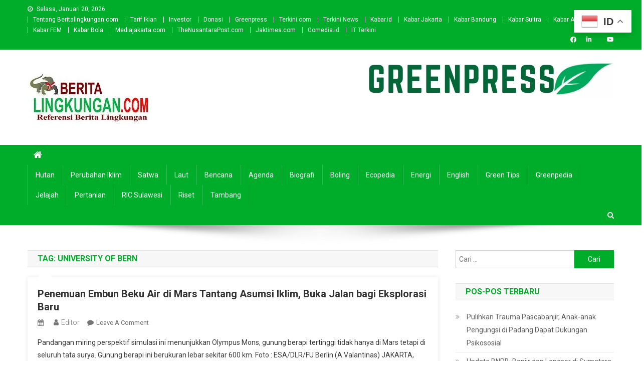

--- FILE ---
content_type: text/html; charset=UTF-8
request_url: https://beritalingkungan.com/tag/university-of-bern/
body_size: 17125
content:
<!doctype html>
<html lang="id">
<head>
<meta charset="UTF-8">
<meta name="viewport" content="width=device-width, initial-scale=1">
<link rel="profile" href="http://gmpg.org/xfn/11">

<title>University of Bern &#8211; Beritalingkungan.com</title>
<style>
#wpadminbar #wp-admin-bar-wsm_free_top_button .ab-icon:before {
	content: "\f239";
	color: #FF9800;
	top: 3px;
}
</style><meta name='robots' content='max-image-preview:large' />
	<style>img:is([sizes="auto" i], [sizes^="auto," i]) { contain-intrinsic-size: 3000px 1500px }</style>
	<link rel='dns-prefetch' href='//static.addtoany.com' />
<link rel='dns-prefetch' href='//fonts.googleapis.com' />
<link rel="alternate" type="application/rss+xml" title="Beritalingkungan.com &raquo; Feed" href="https://beritalingkungan.com/feed/" />
<link rel="alternate" type="application/rss+xml" title="Beritalingkungan.com &raquo; Umpan Komentar" href="https://beritalingkungan.com/comments/feed/" />
<link rel="alternate" type="application/rss+xml" title="Beritalingkungan.com &raquo; University of Bern Umpan Tag" href="https://beritalingkungan.com/tag/university-of-bern/feed/" />
<script type="text/javascript">
/* <![CDATA[ */
window._wpemojiSettings = {"baseUrl":"https:\/\/s.w.org\/images\/core\/emoji\/16.0.1\/72x72\/","ext":".png","svgUrl":"https:\/\/s.w.org\/images\/core\/emoji\/16.0.1\/svg\/","svgExt":".svg","source":{"concatemoji":"https:\/\/beritalingkungan.com\/wp-includes\/js\/wp-emoji-release.min.js?ver=6.8.3"}};
/*! This file is auto-generated */
!function(s,n){var o,i,e;function c(e){try{var t={supportTests:e,timestamp:(new Date).valueOf()};sessionStorage.setItem(o,JSON.stringify(t))}catch(e){}}function p(e,t,n){e.clearRect(0,0,e.canvas.width,e.canvas.height),e.fillText(t,0,0);var t=new Uint32Array(e.getImageData(0,0,e.canvas.width,e.canvas.height).data),a=(e.clearRect(0,0,e.canvas.width,e.canvas.height),e.fillText(n,0,0),new Uint32Array(e.getImageData(0,0,e.canvas.width,e.canvas.height).data));return t.every(function(e,t){return e===a[t]})}function u(e,t){e.clearRect(0,0,e.canvas.width,e.canvas.height),e.fillText(t,0,0);for(var n=e.getImageData(16,16,1,1),a=0;a<n.data.length;a++)if(0!==n.data[a])return!1;return!0}function f(e,t,n,a){switch(t){case"flag":return n(e,"\ud83c\udff3\ufe0f\u200d\u26a7\ufe0f","\ud83c\udff3\ufe0f\u200b\u26a7\ufe0f")?!1:!n(e,"\ud83c\udde8\ud83c\uddf6","\ud83c\udde8\u200b\ud83c\uddf6")&&!n(e,"\ud83c\udff4\udb40\udc67\udb40\udc62\udb40\udc65\udb40\udc6e\udb40\udc67\udb40\udc7f","\ud83c\udff4\u200b\udb40\udc67\u200b\udb40\udc62\u200b\udb40\udc65\u200b\udb40\udc6e\u200b\udb40\udc67\u200b\udb40\udc7f");case"emoji":return!a(e,"\ud83e\udedf")}return!1}function g(e,t,n,a){var r="undefined"!=typeof WorkerGlobalScope&&self instanceof WorkerGlobalScope?new OffscreenCanvas(300,150):s.createElement("canvas"),o=r.getContext("2d",{willReadFrequently:!0}),i=(o.textBaseline="top",o.font="600 32px Arial",{});return e.forEach(function(e){i[e]=t(o,e,n,a)}),i}function t(e){var t=s.createElement("script");t.src=e,t.defer=!0,s.head.appendChild(t)}"undefined"!=typeof Promise&&(o="wpEmojiSettingsSupports",i=["flag","emoji"],n.supports={everything:!0,everythingExceptFlag:!0},e=new Promise(function(e){s.addEventListener("DOMContentLoaded",e,{once:!0})}),new Promise(function(t){var n=function(){try{var e=JSON.parse(sessionStorage.getItem(o));if("object"==typeof e&&"number"==typeof e.timestamp&&(new Date).valueOf()<e.timestamp+604800&&"object"==typeof e.supportTests)return e.supportTests}catch(e){}return null}();if(!n){if("undefined"!=typeof Worker&&"undefined"!=typeof OffscreenCanvas&&"undefined"!=typeof URL&&URL.createObjectURL&&"undefined"!=typeof Blob)try{var e="postMessage("+g.toString()+"("+[JSON.stringify(i),f.toString(),p.toString(),u.toString()].join(",")+"));",a=new Blob([e],{type:"text/javascript"}),r=new Worker(URL.createObjectURL(a),{name:"wpTestEmojiSupports"});return void(r.onmessage=function(e){c(n=e.data),r.terminate(),t(n)})}catch(e){}c(n=g(i,f,p,u))}t(n)}).then(function(e){for(var t in e)n.supports[t]=e[t],n.supports.everything=n.supports.everything&&n.supports[t],"flag"!==t&&(n.supports.everythingExceptFlag=n.supports.everythingExceptFlag&&n.supports[t]);n.supports.everythingExceptFlag=n.supports.everythingExceptFlag&&!n.supports.flag,n.DOMReady=!1,n.readyCallback=function(){n.DOMReady=!0}}).then(function(){return e}).then(function(){var e;n.supports.everything||(n.readyCallback(),(e=n.source||{}).concatemoji?t(e.concatemoji):e.wpemoji&&e.twemoji&&(t(e.twemoji),t(e.wpemoji)))}))}((window,document),window._wpemojiSettings);
/* ]]> */
</script>

<style id='wp-emoji-styles-inline-css' type='text/css'>

	img.wp-smiley, img.emoji {
		display: inline !important;
		border: none !important;
		box-shadow: none !important;
		height: 1em !important;
		width: 1em !important;
		margin: 0 0.07em !important;
		vertical-align: -0.1em !important;
		background: none !important;
		padding: 0 !important;
	}
</style>
<link rel='stylesheet' id='wp-block-library-css' href='https://beritalingkungan.com/wp-includes/css/dist/block-library/style.min.css?ver=6.8.3' type='text/css' media='all' />
<style id='classic-theme-styles-inline-css' type='text/css'>
/*! This file is auto-generated */
.wp-block-button__link{color:#fff;background-color:#32373c;border-radius:9999px;box-shadow:none;text-decoration:none;padding:calc(.667em + 2px) calc(1.333em + 2px);font-size:1.125em}.wp-block-file__button{background:#32373c;color:#fff;text-decoration:none}
</style>
<link rel='stylesheet' id='wpblog-post-layouts-block-style-css' href='https://beritalingkungan.com/wp-content/plugins/wp-blog-post-layouts/includes/assets/css/build.css?ver=1.1.4' type='text/css' media='all' />
<style id='global-styles-inline-css' type='text/css'>
:root{--wp--preset--aspect-ratio--square: 1;--wp--preset--aspect-ratio--4-3: 4/3;--wp--preset--aspect-ratio--3-4: 3/4;--wp--preset--aspect-ratio--3-2: 3/2;--wp--preset--aspect-ratio--2-3: 2/3;--wp--preset--aspect-ratio--16-9: 16/9;--wp--preset--aspect-ratio--9-16: 9/16;--wp--preset--color--black: #000000;--wp--preset--color--cyan-bluish-gray: #abb8c3;--wp--preset--color--white: #ffffff;--wp--preset--color--pale-pink: #f78da7;--wp--preset--color--vivid-red: #cf2e2e;--wp--preset--color--luminous-vivid-orange: #ff6900;--wp--preset--color--luminous-vivid-amber: #fcb900;--wp--preset--color--light-green-cyan: #7bdcb5;--wp--preset--color--vivid-green-cyan: #00d084;--wp--preset--color--pale-cyan-blue: #8ed1fc;--wp--preset--color--vivid-cyan-blue: #0693e3;--wp--preset--color--vivid-purple: #9b51e0;--wp--preset--gradient--vivid-cyan-blue-to-vivid-purple: linear-gradient(135deg,rgba(6,147,227,1) 0%,rgb(155,81,224) 100%);--wp--preset--gradient--light-green-cyan-to-vivid-green-cyan: linear-gradient(135deg,rgb(122,220,180) 0%,rgb(0,208,130) 100%);--wp--preset--gradient--luminous-vivid-amber-to-luminous-vivid-orange: linear-gradient(135deg,rgba(252,185,0,1) 0%,rgba(255,105,0,1) 100%);--wp--preset--gradient--luminous-vivid-orange-to-vivid-red: linear-gradient(135deg,rgba(255,105,0,1) 0%,rgb(207,46,46) 100%);--wp--preset--gradient--very-light-gray-to-cyan-bluish-gray: linear-gradient(135deg,rgb(238,238,238) 0%,rgb(169,184,195) 100%);--wp--preset--gradient--cool-to-warm-spectrum: linear-gradient(135deg,rgb(74,234,220) 0%,rgb(151,120,209) 20%,rgb(207,42,186) 40%,rgb(238,44,130) 60%,rgb(251,105,98) 80%,rgb(254,248,76) 100%);--wp--preset--gradient--blush-light-purple: linear-gradient(135deg,rgb(255,206,236) 0%,rgb(152,150,240) 100%);--wp--preset--gradient--blush-bordeaux: linear-gradient(135deg,rgb(254,205,165) 0%,rgb(254,45,45) 50%,rgb(107,0,62) 100%);--wp--preset--gradient--luminous-dusk: linear-gradient(135deg,rgb(255,203,112) 0%,rgb(199,81,192) 50%,rgb(65,88,208) 100%);--wp--preset--gradient--pale-ocean: linear-gradient(135deg,rgb(255,245,203) 0%,rgb(182,227,212) 50%,rgb(51,167,181) 100%);--wp--preset--gradient--electric-grass: linear-gradient(135deg,rgb(202,248,128) 0%,rgb(113,206,126) 100%);--wp--preset--gradient--midnight: linear-gradient(135deg,rgb(2,3,129) 0%,rgb(40,116,252) 100%);--wp--preset--font-size--small: 13px;--wp--preset--font-size--medium: 20px;--wp--preset--font-size--large: 36px;--wp--preset--font-size--x-large: 42px;--wp--preset--spacing--20: 0.44rem;--wp--preset--spacing--30: 0.67rem;--wp--preset--spacing--40: 1rem;--wp--preset--spacing--50: 1.5rem;--wp--preset--spacing--60: 2.25rem;--wp--preset--spacing--70: 3.38rem;--wp--preset--spacing--80: 5.06rem;--wp--preset--shadow--natural: 6px 6px 9px rgba(0, 0, 0, 0.2);--wp--preset--shadow--deep: 12px 12px 50px rgba(0, 0, 0, 0.4);--wp--preset--shadow--sharp: 6px 6px 0px rgba(0, 0, 0, 0.2);--wp--preset--shadow--outlined: 6px 6px 0px -3px rgba(255, 255, 255, 1), 6px 6px rgba(0, 0, 0, 1);--wp--preset--shadow--crisp: 6px 6px 0px rgba(0, 0, 0, 1);}:where(.is-layout-flex){gap: 0.5em;}:where(.is-layout-grid){gap: 0.5em;}body .is-layout-flex{display: flex;}.is-layout-flex{flex-wrap: wrap;align-items: center;}.is-layout-flex > :is(*, div){margin: 0;}body .is-layout-grid{display: grid;}.is-layout-grid > :is(*, div){margin: 0;}:where(.wp-block-columns.is-layout-flex){gap: 2em;}:where(.wp-block-columns.is-layout-grid){gap: 2em;}:where(.wp-block-post-template.is-layout-flex){gap: 1.25em;}:where(.wp-block-post-template.is-layout-grid){gap: 1.25em;}.has-black-color{color: var(--wp--preset--color--black) !important;}.has-cyan-bluish-gray-color{color: var(--wp--preset--color--cyan-bluish-gray) !important;}.has-white-color{color: var(--wp--preset--color--white) !important;}.has-pale-pink-color{color: var(--wp--preset--color--pale-pink) !important;}.has-vivid-red-color{color: var(--wp--preset--color--vivid-red) !important;}.has-luminous-vivid-orange-color{color: var(--wp--preset--color--luminous-vivid-orange) !important;}.has-luminous-vivid-amber-color{color: var(--wp--preset--color--luminous-vivid-amber) !important;}.has-light-green-cyan-color{color: var(--wp--preset--color--light-green-cyan) !important;}.has-vivid-green-cyan-color{color: var(--wp--preset--color--vivid-green-cyan) !important;}.has-pale-cyan-blue-color{color: var(--wp--preset--color--pale-cyan-blue) !important;}.has-vivid-cyan-blue-color{color: var(--wp--preset--color--vivid-cyan-blue) !important;}.has-vivid-purple-color{color: var(--wp--preset--color--vivid-purple) !important;}.has-black-background-color{background-color: var(--wp--preset--color--black) !important;}.has-cyan-bluish-gray-background-color{background-color: var(--wp--preset--color--cyan-bluish-gray) !important;}.has-white-background-color{background-color: var(--wp--preset--color--white) !important;}.has-pale-pink-background-color{background-color: var(--wp--preset--color--pale-pink) !important;}.has-vivid-red-background-color{background-color: var(--wp--preset--color--vivid-red) !important;}.has-luminous-vivid-orange-background-color{background-color: var(--wp--preset--color--luminous-vivid-orange) !important;}.has-luminous-vivid-amber-background-color{background-color: var(--wp--preset--color--luminous-vivid-amber) !important;}.has-light-green-cyan-background-color{background-color: var(--wp--preset--color--light-green-cyan) !important;}.has-vivid-green-cyan-background-color{background-color: var(--wp--preset--color--vivid-green-cyan) !important;}.has-pale-cyan-blue-background-color{background-color: var(--wp--preset--color--pale-cyan-blue) !important;}.has-vivid-cyan-blue-background-color{background-color: var(--wp--preset--color--vivid-cyan-blue) !important;}.has-vivid-purple-background-color{background-color: var(--wp--preset--color--vivid-purple) !important;}.has-black-border-color{border-color: var(--wp--preset--color--black) !important;}.has-cyan-bluish-gray-border-color{border-color: var(--wp--preset--color--cyan-bluish-gray) !important;}.has-white-border-color{border-color: var(--wp--preset--color--white) !important;}.has-pale-pink-border-color{border-color: var(--wp--preset--color--pale-pink) !important;}.has-vivid-red-border-color{border-color: var(--wp--preset--color--vivid-red) !important;}.has-luminous-vivid-orange-border-color{border-color: var(--wp--preset--color--luminous-vivid-orange) !important;}.has-luminous-vivid-amber-border-color{border-color: var(--wp--preset--color--luminous-vivid-amber) !important;}.has-light-green-cyan-border-color{border-color: var(--wp--preset--color--light-green-cyan) !important;}.has-vivid-green-cyan-border-color{border-color: var(--wp--preset--color--vivid-green-cyan) !important;}.has-pale-cyan-blue-border-color{border-color: var(--wp--preset--color--pale-cyan-blue) !important;}.has-vivid-cyan-blue-border-color{border-color: var(--wp--preset--color--vivid-cyan-blue) !important;}.has-vivid-purple-border-color{border-color: var(--wp--preset--color--vivid-purple) !important;}.has-vivid-cyan-blue-to-vivid-purple-gradient-background{background: var(--wp--preset--gradient--vivid-cyan-blue-to-vivid-purple) !important;}.has-light-green-cyan-to-vivid-green-cyan-gradient-background{background: var(--wp--preset--gradient--light-green-cyan-to-vivid-green-cyan) !important;}.has-luminous-vivid-amber-to-luminous-vivid-orange-gradient-background{background: var(--wp--preset--gradient--luminous-vivid-amber-to-luminous-vivid-orange) !important;}.has-luminous-vivid-orange-to-vivid-red-gradient-background{background: var(--wp--preset--gradient--luminous-vivid-orange-to-vivid-red) !important;}.has-very-light-gray-to-cyan-bluish-gray-gradient-background{background: var(--wp--preset--gradient--very-light-gray-to-cyan-bluish-gray) !important;}.has-cool-to-warm-spectrum-gradient-background{background: var(--wp--preset--gradient--cool-to-warm-spectrum) !important;}.has-blush-light-purple-gradient-background{background: var(--wp--preset--gradient--blush-light-purple) !important;}.has-blush-bordeaux-gradient-background{background: var(--wp--preset--gradient--blush-bordeaux) !important;}.has-luminous-dusk-gradient-background{background: var(--wp--preset--gradient--luminous-dusk) !important;}.has-pale-ocean-gradient-background{background: var(--wp--preset--gradient--pale-ocean) !important;}.has-electric-grass-gradient-background{background: var(--wp--preset--gradient--electric-grass) !important;}.has-midnight-gradient-background{background: var(--wp--preset--gradient--midnight) !important;}.has-small-font-size{font-size: var(--wp--preset--font-size--small) !important;}.has-medium-font-size{font-size: var(--wp--preset--font-size--medium) !important;}.has-large-font-size{font-size: var(--wp--preset--font-size--large) !important;}.has-x-large-font-size{font-size: var(--wp--preset--font-size--x-large) !important;}
:where(.wp-block-post-template.is-layout-flex){gap: 1.25em;}:where(.wp-block-post-template.is-layout-grid){gap: 1.25em;}
:where(.wp-block-columns.is-layout-flex){gap: 2em;}:where(.wp-block-columns.is-layout-grid){gap: 2em;}
:root :where(.wp-block-pullquote){font-size: 1.5em;line-height: 1.6;}
</style>
<link rel='stylesheet' id='wsm-style-css' href='https://beritalingkungan.com/wp-content/plugins/wp-stats-manager/css/style.css?ver=1.2' type='text/css' media='all' />
<link rel='stylesheet' id='wpblog-post-layouts-google-fonts-css' href='https://fonts.googleapis.com/css?family=Roboto%3A400%2C100%2C300%2C400%2C500%2C700%2C900%7CYanone+Kaffeesatz%3A200%2C300%2C400%2C500%2C600%2C700%7COpen+Sans%3A300%2C400%2C600%2C700%2C800%7CRoboto+Slab%3A100%2C200%2C300%2C400%2C500%2C600%2C700%2C800%2C900%7CPoppins%3A100%2C200%2C300%2C400%2C500%2C600%2C700%2C800%2C900&#038;ver=1.1.4#038;subset=latin%2Clatin-ext' type='text/css' media='all' />
<link rel='stylesheet' id='fontawesome-css' href='https://beritalingkungan.com/wp-content/plugins/wp-blog-post-layouts/includes/assets/fontawesome/css/all.min.css?ver=5.12.1' type='text/css' media='all' />
<link rel='stylesheet' id='wpmagazine-modules-lite-google-fonts-css' href='https://fonts.googleapis.com/css?family=Roboto%3A400%2C100%2C300%2C400%2C500%2C700%2C900%7CYanone+Kaffeesatz%3A200%2C300%2C400%2C500%2C600%2C700%7COpen+Sans%3A300%2C400%2C600%2C700%2C800%7CRoboto+Slab%3A100%2C200%2C300%2C400%2C500%2C600%2C700%2C800%2C900%7CPoppins%3A100%2C200%2C300%2C400%2C500%2C600%2C700%2C800%2C900&#038;subset=latin%2Clatin-ext' type='text/css' media='all' />
<link rel='stylesheet' id='wpmagazine-modules-lite-frontend-css' href='https://beritalingkungan.com/wp-content/plugins/wp-magazine-modules-lite/includes/assets/css/build.css?ver=1.1.3' type='text/css' media='all' />
<link rel='stylesheet' id='slick-slider-css' href='https://beritalingkungan.com/wp-content/plugins/wp-magazine-modules-lite/includes/assets/library/slick-slider/css/slick.css?ver=1.8.0' type='text/css' media='all' />
<link rel='stylesheet' id='slick-slider-theme-css' href='https://beritalingkungan.com/wp-content/plugins/wp-magazine-modules-lite/includes/assets/library/slick-slider/css/slick-theme.css?ver=1.8.0' type='text/css' media='all' />
<link rel='stylesheet' id='news-portal-fonts-css' href='https://fonts.googleapis.com/css?family=Roboto+Condensed%3A300italic%2C400italic%2C700italic%2C400%2C300%2C700%7CRoboto%3A300%2C400%2C400i%2C500%2C700%7CTitillium+Web%3A400%2C600%2C700%2C300&#038;subset=latin%2Clatin-ext' type='text/css' media='all' />
<link rel='stylesheet' id='font-awesome-css' href='https://beritalingkungan.com/wp-content/plugins/elementor/assets/lib/font-awesome/css/font-awesome.min.css?ver=4.7.0' type='text/css' media='all' />
<link rel='stylesheet' id='lightslider-style-css' href='https://beritalingkungan.com/wp-content/themes/news-portal/assets/library/lightslider/css/lightslider.min.css?ver=1.1.6' type='text/css' media='all' />
<link rel='stylesheet' id='news-portal-style-css' href='https://beritalingkungan.com/wp-content/themes/news-portal/style.css?ver=1.3.6' type='text/css' media='all' />
<link rel='stylesheet' id='news-portal-responsive-style-css' href='https://beritalingkungan.com/wp-content/themes/news-portal/assets/css/np-responsive.css?ver=1.3.6' type='text/css' media='all' />
<link rel='stylesheet' id='addtoany-css' href='https://beritalingkungan.com/wp-content/plugins/add-to-any/addtoany.min.css?ver=1.16' type='text/css' media='all' />
<script type="text/javascript" id="addtoany-core-js-before">
/* <![CDATA[ */
window.a2a_config=window.a2a_config||{};a2a_config.callbacks=[];a2a_config.overlays=[];a2a_config.templates={};a2a_localize = {
	Share: "Share",
	Save: "Save",
	Subscribe: "Subscribe",
	Email: "Email",
	Bookmark: "Bookmark",
	ShowAll: "Show all",
	ShowLess: "Show less",
	FindServices: "Find service(s)",
	FindAnyServiceToAddTo: "Instantly find any service to add to",
	PoweredBy: "Powered by",
	ShareViaEmail: "Share via email",
	SubscribeViaEmail: "Subscribe via email",
	BookmarkInYourBrowser: "Bookmark in your browser",
	BookmarkInstructions: "Press Ctrl+D or \u2318+D to bookmark this page",
	AddToYourFavorites: "Add to your favorites",
	SendFromWebOrProgram: "Send from any email address or email program",
	EmailProgram: "Email program",
	More: "More&#8230;",
	ThanksForSharing: "Thanks for sharing!",
	ThanksForFollowing: "Thanks for following!"
};
/* ]]> */
</script>
<script type="text/javascript" defer src="https://static.addtoany.com/menu/page.js" id="addtoany-core-js"></script>
<script type="text/javascript" src="https://beritalingkungan.com/wp-includes/js/jquery/jquery.min.js?ver=3.7.1" id="jquery-core-js"></script>
<script type="text/javascript" src="https://beritalingkungan.com/wp-includes/js/jquery/jquery-migrate.min.js?ver=3.4.1" id="jquery-migrate-js"></script>
<script type="text/javascript" defer src="https://beritalingkungan.com/wp-content/plugins/add-to-any/addtoany.min.js?ver=1.1" id="addtoany-jquery-js"></script>
<link rel="https://api.w.org/" href="https://beritalingkungan.com/wp-json/" /><link rel="alternate" title="JSON" type="application/json" href="https://beritalingkungan.com/wp-json/wp/v2/tags/6175" /><link rel="EditURI" type="application/rsd+xml" title="RSD" href="https://beritalingkungan.com/xmlrpc.php?rsd" />
<meta name="generator" content="WordPress 6.8.3" />

        <!-- Wordpress Stats Manager -->
        <script type="text/javascript">
            var _wsm = _wsm || [];
            _wsm.push(['trackPageView']);
            _wsm.push(['enableLinkTracking']);
            _wsm.push(['enableHeartBeatTimer']);
            (function() {
                var u = "https://beritalingkungan.com/wp-content/plugins/wp-stats-manager/";
                _wsm.push(['setUrlReferrer', ""]);
                _wsm.push(['setTrackerUrl', "https://beritalingkungan.com/?wmcAction=wmcTrack"]);
                _wsm.push(['setSiteId', "1"]);
                _wsm.push(['setPageId', "0"]);
                _wsm.push(['setWpUserId', "0"]);
                var d = document,
                    g = d.createElement('script'),
                    s = d.getElementsByTagName('script')[0];
                g.type = 'text/javascript';
                g.async = true;
                g.defer = true;
                g.src = u + 'js/wsm_new.js';
                s.parentNode.insertBefore(g, s);
            })();
        </script>
        <!-- End Wordpress Stats Manager Code -->
<meta name="generator" content="Elementor 3.33.4; features: e_font_icon_svg, additional_custom_breakpoints; settings: css_print_method-external, google_font-enabled, font_display-swap">
			<style>
				.e-con.e-parent:nth-of-type(n+4):not(.e-lazyloaded):not(.e-no-lazyload),
				.e-con.e-parent:nth-of-type(n+4):not(.e-lazyloaded):not(.e-no-lazyload) * {
					background-image: none !important;
				}
				@media screen and (max-height: 1024px) {
					.e-con.e-parent:nth-of-type(n+3):not(.e-lazyloaded):not(.e-no-lazyload),
					.e-con.e-parent:nth-of-type(n+3):not(.e-lazyloaded):not(.e-no-lazyload) * {
						background-image: none !important;
					}
				}
				@media screen and (max-height: 640px) {
					.e-con.e-parent:nth-of-type(n+2):not(.e-lazyloaded):not(.e-no-lazyload),
					.e-con.e-parent:nth-of-type(n+2):not(.e-lazyloaded):not(.e-no-lazyload) * {
						background-image: none !important;
					}
				}
			</style>
			<link rel="icon" href="https://beritalingkungan.com/wp-content/uploads/2025/04/logo-daun-150x150.jpg" sizes="32x32" />
<link rel="icon" href="https://beritalingkungan.com/wp-content/uploads/2025/04/logo-daun.jpg" sizes="192x192" />
<link rel="apple-touch-icon" href="https://beritalingkungan.com/wp-content/uploads/2025/04/logo-daun.jpg" />
<meta name="msapplication-TileImage" content="https://beritalingkungan.com/wp-content/uploads/2025/04/logo-daun.jpg" />
<!--News Portal CSS -->
<style type="text/css">
.category-button.np-cat-27 a{background:#00a9e0}.category-button.np-cat-27 a:hover{background:#0077ae}.np-block-title .np-cat-27{color:#00a9e0}.category-button.np-cat-28 a{background:#00a9e0}.category-button.np-cat-28 a:hover{background:#0077ae}.np-block-title .np-cat-28{color:#00a9e0}.category-button.np-cat-29 a{background:#00a9e0}.category-button.np-cat-29 a:hover{background:#0077ae}.np-block-title .np-cat-29{color:#00a9e0}.category-button.np-cat-30 a{background:#00a9e0}.category-button.np-cat-30 a:hover{background:#0077ae}.np-block-title .np-cat-30{color:#00a9e0}.category-button.np-cat-31 a{background:#00a9e0}.category-button.np-cat-31 a:hover{background:#0077ae}.np-block-title .np-cat-31{color:#00a9e0}.category-button.np-cat-6431 a{background:#1aa7b0}.category-button.np-cat-6431 a:hover{background:#00757e}.np-block-title .np-cat-6431{color:#1aa7b0}.category-button.np-cat-32 a{background:#00a9e0}.category-button.np-cat-32 a:hover{background:#0077ae}.np-block-title .np-cat-32{color:#00a9e0}.category-button.np-cat-33 a{background:#00a9e0}.category-button.np-cat-33 a:hover{background:#0077ae}.np-block-title .np-cat-33{color:#00a9e0}.category-button.np-cat-6432 a{background:#00a9e0}.category-button.np-cat-6432 a:hover{background:#0077ae}.np-block-title .np-cat-6432{color:#00a9e0}.category-button.np-cat-35 a{background:#00a9e0}.category-button.np-cat-35 a:hover{background:#0077ae}.np-block-title .np-cat-35{color:#00a9e0}.category-button.np-cat-6433 a{background:#00a9e0}.category-button.np-cat-6433 a:hover{background:#0077ae}.np-block-title .np-cat-6433{color:#00a9e0}.category-button.np-cat-6434 a{background:#00a9e0}.category-button.np-cat-6434 a:hover{background:#0077ae}.np-block-title .np-cat-6434{color:#00a9e0}.category-button.np-cat-6435 a{background:#00a9e0}.category-button.np-cat-6435 a:hover{background:#0077ae}.np-block-title .np-cat-6435{color:#00a9e0}.category-button.np-cat-6437 a{background:#00a9e0}.category-button.np-cat-6437 a:hover{background:#0077ae}.np-block-title .np-cat-6437{color:#00a9e0}.category-button.np-cat-6438 a{background:#00a9e0}.category-button.np-cat-6438 a:hover{background:#0077ae}.np-block-title .np-cat-6438{color:#00a9e0}.category-button.np-cat-6439 a{background:#00a9e0}.category-button.np-cat-6439 a:hover{background:#0077ae}.np-block-title .np-cat-6439{color:#00a9e0}.category-button.np-cat-6440 a{background:#00a9e0}.category-button.np-cat-6440 a:hover{background:#0077ae}.np-block-title .np-cat-6440{color:#00a9e0}.category-button.np-cat-44 a{background:#00a9e0}.category-button.np-cat-44 a:hover{background:#0077ae}.np-block-title .np-cat-44{color:#00a9e0}.category-button.np-cat-45 a{background:#00a9e0}.category-button.np-cat-45 a:hover{background:#0077ae}.np-block-title .np-cat-45{color:#00a9e0}.category-button.np-cat-46 a{background:#00a9e0}.category-button.np-cat-46 a:hover{background:#0077ae}.np-block-title .np-cat-46{color:#00a9e0}.category-button.np-cat-6441 a{background:#00a9e0}.category-button.np-cat-6441 a:hover{background:#0077ae}.np-block-title .np-cat-6441{color:#00a9e0}.category-button.np-cat-6442 a{background:#e02495}.category-button.np-cat-6442 a:hover{background:#ae0063}.np-block-title .np-cat-6442{color:#e02495}.category-button.np-cat-6443 a{background:#dc3433}.category-button.np-cat-6443 a:hover{background:#aa0201}.np-block-title .np-cat-6443{color:#dc3433}.category-button.np-cat-6444 a{background:#7db339}.category-button.np-cat-6444 a:hover{background:#4b8107}.np-block-title .np-cat-6444{color:#7db339}.category-button.np-cat-48 a{background:#00a9e0}.category-button.np-cat-48 a:hover{background:#0077ae}.np-block-title .np-cat-48{color:#00a9e0}.category-button.np-cat-49 a{background:#00a9e0}.category-button.np-cat-49 a:hover{background:#0077ae}.np-block-title .np-cat-49{color:#00a9e0}.category-button.np-cat-50 a{background:#00a9e0}.category-button.np-cat-50 a:hover{background:#0077ae}.np-block-title .np-cat-50{color:#00a9e0}.category-button.np-cat-51 a{background:#00a9e0}.category-button.np-cat-51 a:hover{background:#0077ae}.np-block-title .np-cat-51{color:#00a9e0}.category-button.np-cat-52 a{background:#00a9e0}.category-button.np-cat-52 a:hover{background:#0077ae}.np-block-title .np-cat-52{color:#00a9e0}.category-button.np-cat-53 a{background:#00a9e0}.category-button.np-cat-53 a:hover{background:#0077ae}.np-block-title .np-cat-53{color:#00a9e0}.category-button.np-cat-54 a{background:#00a9e0}.category-button.np-cat-54 a:hover{background:#0077ae}.np-block-title .np-cat-54{color:#00a9e0}.category-button.np-cat-55 a{background:#00a9e0}.category-button.np-cat-55 a:hover{background:#0077ae}.np-block-title .np-cat-55{color:#00a9e0}.category-button.np-cat-56 a{background:#00a9e0}.category-button.np-cat-56 a:hover{background:#0077ae}.np-block-title .np-cat-56{color:#00a9e0}.category-button.np-cat-57 a{background:#00a9e0}.category-button.np-cat-57 a:hover{background:#0077ae}.np-block-title .np-cat-57{color:#00a9e0}.category-button.np-cat-58 a{background:#00a9e0}.category-button.np-cat-58 a:hover{background:#0077ae}.np-block-title .np-cat-58{color:#00a9e0}.category-button.np-cat-59 a{background:#00a9e0}.category-button.np-cat-59 a:hover{background:#0077ae}.np-block-title .np-cat-59{color:#00a9e0}.category-button.np-cat-60 a{background:#00a9e0}.category-button.np-cat-60 a:hover{background:#0077ae}.np-block-title .np-cat-60{color:#00a9e0}.category-button.np-cat-61 a{background:#00a9e0}.category-button.np-cat-61 a:hover{background:#0077ae}.np-block-title .np-cat-61{color:#00a9e0}.category-button.np-cat-6445 a{background:#f3842a}.category-button.np-cat-6445 a:hover{background:#c15200}.np-block-title .np-cat-6445{color:#f3842a}.category-button.np-cat-6446 a{background:#dd9934}.category-button.np-cat-6446 a:hover{background:#ab6702}.np-block-title .np-cat-6446{color:#dd9934}.category-button.np-cat-62 a{background:#00a9e0}.category-button.np-cat-62 a:hover{background:#0077ae}.np-block-title .np-cat-62{color:#00a9e0}.category-button.np-cat-63 a{background:#00a9e0}.category-button.np-cat-63 a:hover{background:#0077ae}.np-block-title .np-cat-63{color:#00a9e0}.category-button.np-cat-64 a{background:#00a9e0}.category-button.np-cat-64 a:hover{background:#0077ae}.np-block-title .np-cat-64{color:#00a9e0}.category-button.np-cat-65 a{background:#00a9e0}.category-button.np-cat-65 a:hover{background:#0077ae}.np-block-title .np-cat-65{color:#00a9e0}.category-button.np-cat-66 a{background:#00a9e0}.category-button.np-cat-66 a:hover{background:#0077ae}.np-block-title .np-cat-66{color:#00a9e0}.category-button.np-cat-6447 a{background:#00a9e0}.category-button.np-cat-6447 a:hover{background:#0077ae}.np-block-title .np-cat-6447{color:#00a9e0}.category-button.np-cat-67 a{background:#00a9e0}.category-button.np-cat-67 a:hover{background:#0077ae}.np-block-title .np-cat-67{color:#00a9e0}.category-button.np-cat-6448 a{background:#dc3433}.category-button.np-cat-6448 a:hover{background:#aa0201}.np-block-title .np-cat-6448{color:#dc3433}.category-button.np-cat-68 a{background:#00a9e0}.category-button.np-cat-68 a:hover{background:#0077ae}.np-block-title .np-cat-68{color:#00a9e0}.category-button.np-cat-6449 a{background:#9a22e4}.category-button.np-cat-6449 a:hover{background:#6800b2}.np-block-title .np-cat-6449{color:#9a22e4}.category-button.np-cat-1 a{background:#00a9e0}.category-button.np-cat-1 a:hover{background:#0077ae}.np-block-title .np-cat-1{color:#00a9e0}.category-button.np-cat-11 a{background:#00b5a8}.category-button.np-cat-11 a:hover{background:#008376}.np-block-title .np-cat-11{color:#00b5a8}.navigation .nav-links a,.bttn,button,input[type='button'],input[type='reset'],input[type='submit'],.navigation .nav-links a:hover,.bttn:hover,button,input[type='button']:hover,input[type='reset']:hover,input[type='submit']:hover,.widget_search .search-submit,.edit-link .post-edit-link,.reply .comment-reply-link,.np-top-header-wrap,.np-header-menu-wrapper,#site-navigation ul.sub-menu,#site-navigation ul.children,.np-header-menu-wrapper::before,.np-header-menu-wrapper::after,.np-header-search-wrapper .search-form-main .search-submit,.news_portal_slider .lSAction > a:hover,.news_portal_default_tabbed ul.widget-tabs li,.np-full-width-title-nav-wrap .carousel-nav-action .carousel-controls:hover,.news_portal_social_media .social-link a,.np-archive-more .np-button:hover,.error404 .page-title,#np-scrollup,.news_portal_featured_slider .slider-posts .lSAction > a:hover,div.wpforms-container-full .wpforms-form input[type='submit'],div.wpforms-container-full .wpforms-form button[type='submit'],div.wpforms-container-full .wpforms-form .wpforms-page-button,div.wpforms-container-full .wpforms-form input[type='submit']:hover,div.wpforms-container-full .wpforms-form button[type='submit']:hover,div.wpforms-container-full .wpforms-form .wpforms-page-button:hover,.widget.widget_tag_cloud a:hover{background:#00ad2b}
.home .np-home-icon a,.np-home-icon a:hover,#site-navigation ul li:hover > a,#site-navigation ul li.current-menu-item > a,#site-navigation ul li.current_page_item > a,#site-navigation ul li.current-menu-ancestor > a,#site-navigation ul li.focus > a,.news_portal_default_tabbed ul.widget-tabs li.ui-tabs-active,.news_portal_default_tabbed ul.widget-tabs li:hover{background:#007b00}
.np-header-menu-block-wrap::before,.np-header-menu-block-wrap::after{border-right-color:#007b00}
a,a:hover,a:focus,a:active,.widget a:hover,.widget a:hover::before,.widget li:hover::before,.entry-footer a:hover,.comment-author .fn .url:hover,#cancel-comment-reply-link,#cancel-comment-reply-link:before,.logged-in-as a,.np-slide-content-wrap .post-title a:hover,#top-footer .widget a:hover,#top-footer .widget a:hover:before,#top-footer .widget li:hover:before,.news_portal_featured_posts .np-single-post .np-post-content .np-post-title a:hover,.news_portal_fullwidth_posts .np-single-post .np-post-title a:hover,.news_portal_block_posts .layout3 .np-primary-block-wrap .np-single-post .np-post-title a:hover,.news_portal_featured_posts .layout2 .np-single-post-wrap .np-post-content .np-post-title a:hover,.np-block-title,.widget-title,.page-header .page-title,.np-related-title,.np-post-meta span:hover,.np-post-meta span a:hover,.news_portal_featured_posts .layout2 .np-single-post-wrap .np-post-content .np-post-meta span:hover,.news_portal_featured_posts .layout2 .np-single-post-wrap .np-post-content .np-post-meta span a:hover,.np-post-title.small-size a:hover,#footer-navigation ul li a:hover,.entry-title a:hover,.entry-meta span a:hover,.entry-meta span:hover,.np-post-meta span:hover,.np-post-meta span a:hover,.news_portal_featured_posts .np-single-post-wrap .np-post-content .np-post-meta span:hover,.news_portal_featured_posts .np-single-post-wrap .np-post-content .np-post-meta span a:hover,.news_portal_featured_slider .featured-posts .np-single-post .np-post-content .np-post-title a:hover{color:#00ad2b}
.navigation .nav-links a,.bttn,button,input[type='button'],input[type='reset'],input[type='submit'],.widget_search .search-submit,.np-archive-more .np-button:hover,.widget.widget_tag_cloud a:hover{border-color:#00ad2b}
.comment-list .comment-body,.np-header-search-wrapper .search-form-main{border-top-color:#00ad2b}
.np-header-search-wrapper .search-form-main:before{border-bottom-color:#00ad2b}
@media (max-width:768px){#site-navigation,.main-small-navigation li.current-menu-item > .sub-toggle i{background:#00ad2b !important}}
.site-title,.site-description{position:absolute;clip:rect(1px,1px,1px,1px)}
</style></head>

<body class="archive tag tag-university-of-bern tag-6175 wp-custom-logo wp-theme-news-portal group-blog hfeed right-sidebar fullwidth_layout archive-classic elementor-default elementor-kit-12">


<div id="page" class="site">

	<a class="skip-link screen-reader-text" href="#content">Skip to content</a>

	<div class="np-top-header-wrap"><div class="mt-container">		<div class="np-top-left-section-wrapper">
			<div class="date-section">Selasa, Januari 20, 2026</div>
							<nav id="top-navigation" class="top-navigation" role="navigation">
					<div class="menu-top-menu-container"><ul id="top-menu" class="menu"><li id="menu-item-9922" class="menu-item menu-item-type-post_type menu-item-object-page menu-item-9922"><a href="https://beritalingkungan.com/tentang-kami/">Tentang Beritalingkungan.com</a></li>
<li id="menu-item-9920" class="menu-item menu-item-type-post_type menu-item-object-page menu-item-9920"><a href="https://beritalingkungan.com/tarif-iklan/">Tarif Iklan</a></li>
<li id="menu-item-9919" class="menu-item menu-item-type-post_type menu-item-object-page menu-item-9919"><a href="https://beritalingkungan.com/investor/">Investor</a></li>
<li id="menu-item-9921" class="menu-item menu-item-type-post_type menu-item-object-page menu-item-9921"><a href="https://beritalingkungan.com/donasi/">Donasi</a></li>
<li id="menu-item-9962" class="menu-item menu-item-type-custom menu-item-object-custom menu-item-9962"><a href="https://www.greenpress.or.id/">Greenpress</a></li>
<li id="menu-item-9940" class="menu-item menu-item-type-custom menu-item-object-custom menu-item-9940"><a href="https://www.terkini.com/">Terkini.com</a></li>
<li id="menu-item-9941" class="menu-item menu-item-type-custom menu-item-object-custom menu-item-9941"><a href="https://news.terkini.com/">Terkini News</a></li>
<li id="menu-item-9942" class="menu-item menu-item-type-custom menu-item-object-custom menu-item-9942"><a href="https://kabar.id/">Kabar.id</a></li>
<li id="menu-item-9944" class="menu-item menu-item-type-custom menu-item-object-custom menu-item-9944"><a href="https://jakarta.kabar.id/">Kabar Jakarta</a></li>
<li id="menu-item-9945" class="menu-item menu-item-type-custom menu-item-object-custom menu-item-9945"><a href="https://kabarbandung.com/">Kabar Bandung</a></li>
<li id="menu-item-9946" class="menu-item menu-item-type-custom menu-item-object-custom menu-item-9946"><a href="https://sultra.kabar.id/">Kabar Sultra</a></li>
<li id="menu-item-9948" class="menu-item menu-item-type-custom menu-item-object-custom menu-item-9948"><a href="https://agri.kabar.id/">Kabar Agri</a></li>
<li id="menu-item-9958" class="menu-item menu-item-type-custom menu-item-object-custom menu-item-9958"><a href="https://fem.kabar.id/">Kabar FEM</a></li>
<li id="menu-item-9960" class="menu-item menu-item-type-custom menu-item-object-custom menu-item-9960"><a href="https://bola.kabar.id/">Kabar Bola</a></li>
<li id="menu-item-9950" class="menu-item menu-item-type-custom menu-item-object-custom menu-item-9950"><a href="https://www.mediajakarta.com/">Mediajakarta.com</a></li>
<li id="menu-item-9951" class="menu-item menu-item-type-custom menu-item-object-custom menu-item-9951"><a href="https://thenusantarapost.com/">TheNusantaraPost.com</a></li>
<li id="menu-item-9952" class="menu-item menu-item-type-custom menu-item-object-custom menu-item-9952"><a href="https://jaktimes.com/">Jaktimes.com</a></li>
<li id="menu-item-9954" class="menu-item menu-item-type-custom menu-item-object-custom menu-item-9954"><a href="https://gomedia.id/">Gomedia.id</a></li>
<li id="menu-item-9956" class="menu-item menu-item-type-custom menu-item-object-custom menu-item-9956"><a href="https://it.terkini.com/">IT Terkini</a></li>
</ul></div>				</nav><!-- #site-navigation -->
					</div><!-- .np-top-left-section-wrapper -->
		<div class="np-top-right-section-wrapper">
			<div class="mt-social-icons-wrapper"><span class="social-link"><a href="https://www.facebook.com/mysterythemes/" target="_blank"><i class="fab fa-facebook-f"></i></a></span><span class="social-link"><a href="https://twitter.com/mystery_themes" target="_blank"><i class="fab fa-x-twitter"></i></a></span><span class="social-link"><a href="https://www.linkedin.com/in/mysterythemes" target="_blank"><i class="fab fa-linkedin"></i></a></span><span class="social-link"><a href="#" target="_blank"><i class="fab fa-tiktok"></i></a></span><span class="social-link"><a href="#" target="_blank"><i class="fab fa-threads"></i></a></span><span class="social-link"><a href="https://www.youtube.com/channel/UCnGp3UHMB4DH8W_KmSmrCEw" target="_blank"><i class="fab fa-youtube"></i></a></span></div><!-- .mt-social-icons-wrapper -->		</div><!-- .np-top-right-section-wrapper -->
</div><!-- .mt-container --></div><!-- .np-top-header-wrap --><header id="masthead" class="site-header" role="banner"><div class="np-logo-section-wrapper"><div class="mt-container">		<div class="site-branding">

			<a href="https://beritalingkungan.com/" class="custom-logo-link" rel="home"><img width="250" height="110" src="https://beritalingkungan.com/wp-content/uploads/2025/04/berita-lingkungan-logo.jpg" class="custom-logo" alt="Beritalingkungan.com" decoding="async" /></a>
							<p class="site-title"><a href="https://beritalingkungan.com/" rel="home">Beritalingkungan.com</a></p>
							<p class="site-description">Situs Berita Lingkungan Indonesia</p>
						
		</div><!-- .site-branding -->
		<div class="np-header-ads-area">
			<section id="news_portal_ads_banner-1" class="widget news_portal_ads_banner">            <div class="np-ads-wrapper">
                                                    <a href="https://www.greenpress.or.id/" target="_blank" rel=""><img src="http://beritalingkungan.com/wp-content/uploads/2025/12/cropped-lg-GP.png" /></a>
                            </div><!-- .np-ads-wrapper -->
    </section>		</div><!-- .np-header-ads-area -->
</div><!-- .mt-container --></div><!-- .np-logo-section-wrapper -->		<div id="np-menu-wrap" class="np-header-menu-wrapper">
			<div class="np-header-menu-block-wrap">
				<div class="mt-container">
												<div class="np-home-icon">
								<a href="https://beritalingkungan.com/" rel="home"> <i class="fa fa-home"> </i> </a>
							</div><!-- .np-home-icon -->
										<div class="mt-header-menu-wrap">
						<a href="javascript:void(0)" class="menu-toggle hide"><i class="fa fa-navicon"> </i> </a>
						<nav id="site-navigation" class="main-navigation" role="navigation">
							<div class="menu-categories-container"><ul id="primary-menu" class="menu"><li id="menu-item-9805" class="menu-item menu-item-type-taxonomy menu-item-object-category menu-item-9805"><a href="https://beritalingkungan.com/category/hutan/">Hutan</a></li>
<li id="menu-item-9806" class="menu-item menu-item-type-taxonomy menu-item-object-category menu-item-9806"><a href="https://beritalingkungan.com/category/perubahan-iklim/">Perubahan Iklim</a></li>
<li id="menu-item-9807" class="menu-item menu-item-type-taxonomy menu-item-object-category menu-item-9807"><a href="https://beritalingkungan.com/category/satwa/">Satwa</a></li>
<li id="menu-item-9808" class="menu-item menu-item-type-taxonomy menu-item-object-category menu-item-9808"><a href="https://beritalingkungan.com/category/laut/">Laut</a></li>
<li id="menu-item-9804" class="menu-item menu-item-type-taxonomy menu-item-object-category menu-item-9804"><a href="https://beritalingkungan.com/category/bencana/">Bencana</a></li>
<li id="menu-item-9809" class="menu-item menu-item-type-taxonomy menu-item-object-category menu-item-9809"><a href="https://beritalingkungan.com/category/agenda/">Agenda</a></li>
<li id="menu-item-9810" class="menu-item menu-item-type-taxonomy menu-item-object-category menu-item-9810"><a href="https://beritalingkungan.com/category/biografi/">Biografi</a></li>
<li id="menu-item-9811" class="menu-item menu-item-type-taxonomy menu-item-object-category menu-item-9811"><a href="https://beritalingkungan.com/category/boling/">Boling</a></li>
<li id="menu-item-9812" class="menu-item menu-item-type-taxonomy menu-item-object-category menu-item-9812"><a href="https://beritalingkungan.com/category/ecopedia/">Ecopedia</a></li>
<li id="menu-item-9813" class="menu-item menu-item-type-taxonomy menu-item-object-category menu-item-9813"><a href="https://beritalingkungan.com/category/energi/">Energi</a></li>
<li id="menu-item-9814" class="menu-item menu-item-type-taxonomy menu-item-object-category menu-item-9814"><a href="https://beritalingkungan.com/category/english/">english</a></li>
<li id="menu-item-9815" class="menu-item menu-item-type-taxonomy menu-item-object-category menu-item-9815"><a href="https://beritalingkungan.com/category/green-tips/">Green Tips</a></li>
<li id="menu-item-9816" class="menu-item menu-item-type-taxonomy menu-item-object-category menu-item-9816"><a href="https://beritalingkungan.com/category/greenpedia/">Greenpedia</a></li>
<li id="menu-item-9817" class="menu-item menu-item-type-taxonomy menu-item-object-category menu-item-9817"><a href="https://beritalingkungan.com/category/jelajah/">Jelajah</a></li>
<li id="menu-item-9818" class="menu-item menu-item-type-taxonomy menu-item-object-category menu-item-9818"><a href="https://beritalingkungan.com/category/pertanian/">Pertanian</a></li>
<li id="menu-item-9819" class="menu-item menu-item-type-taxonomy menu-item-object-category menu-item-9819"><a href="https://beritalingkungan.com/category/ric-sulawesi/">RIC Sulawesi</a></li>
<li id="menu-item-9820" class="menu-item menu-item-type-taxonomy menu-item-object-category menu-item-9820"><a href="https://beritalingkungan.com/category/riset/">Riset</a></li>
<li id="menu-item-9821" class="menu-item menu-item-type-taxonomy menu-item-object-category menu-item-9821"><a href="https://beritalingkungan.com/category/tambang/">Tambang</a></li>
</ul></div>						</nav><!-- #site-navigation -->
					</div><!-- .mt-header-menu-wrap -->
											<div class="np-header-search-wrapper">                    
			                <span class="search-main"><a href="javascript:void(0)"><i class="fa fa-search"></i></a></span>
			                <div class="search-form-main np-clearfix">
				                <form role="search" method="get" class="search-form" action="https://beritalingkungan.com/">
				<label>
					<span class="screen-reader-text">Cari untuk:</span>
					<input type="search" class="search-field" placeholder="Cari &hellip;" value="" name="s" />
				</label>
				<input type="submit" class="search-submit" value="Cari" />
			</form>				            </div>
						</div><!-- .np-header-search-wrapper -->
									</div>
			</div>
		</div><!-- .np-header-menu-wrapper -->
</header><!-- .site-header -->
	<div id="content" class="site-content">
		<div class="mt-container">
<div class="mt-archive-content-wrapper">

	<div id="primary" class="content-area">
		<main id="main" class="site-main" role="main">

		
			<header class="page-header">
				<h1 class="page-title">Tag: <span>University of Bern</span></h1>			</header><!-- .page-header -->

			
<article id="post-5836" class="post-5836 post type-post status-publish format-standard has-post-thumbnail hentry category-berita-lingkungan category-jelajah category-riset category-terkini tag-adomas-valantinas tag-astrobiologi tag-astrobiology tag-berita-lingkungan tag-brown-university tag-buka-jalan-bagi-eksplorasi-baru tag-bumi tag-climate-dynamics tag-dinamika-iklim tag-eksplorasi-angkasa tag-embun-beku-air tag-environmental-news tag-gunung-berapi-tharsis tag-iklim-mars tag-ilmu-planet tag-mars tag-mars-discovery tag-martian-climate tag-nasa tag-penelitian-sains tag-penemuan-embun-beku-air-di-mars-tantang-asumsi-iklim tag-penemuan-mars tag-penjelajahan-luar-angkasa tag-planetary-science tag-science-research tag-sistem-tata-surya tag-solar-system tag-space-exploration tag-tharsis-volcanoes tag-university-of-bern tag-water-frost">	

	<div class="np-article-thumb">
		<a href="https://beritalingkungan.com/penemuan-embun-beku-air-di-mars-tantang-asumsi-iklim-buka-jalan-bagi-eksplorasi-baru/">
					</a>
	</div><!-- .np-article-thumb -->

	<div class="np-archive-post-content-wrapper">

		<header class="entry-header">
			<h2 class="entry-title"><a href="https://beritalingkungan.com/penemuan-embun-beku-air-di-mars-tantang-asumsi-iklim-buka-jalan-bagi-eksplorasi-baru/" rel="bookmark">Penemuan Embun Beku Air di Mars Tantang Asumsi Iklim, Buka Jalan bagi Eksplorasi Baru</a></h2>					<div class="entry-meta">
						<span class="posted-on"><a href="https://beritalingkungan.com/penemuan-embun-beku-air-di-mars-tantang-asumsi-iklim-buka-jalan-bagi-eksplorasi-baru/" rel="bookmark"><time class="entry-date published updated" datetime="2024-06-11T06:08:37+07:00"></time></a></span><span class="byline"><span class="author vcard"><a class="url fn n" href="https://beritalingkungan.com/author/marwanazisgmail-com/">Editor</a></span></span><span class="comments-link"><a href="https://beritalingkungan.com/penemuan-embun-beku-air-di-mars-tantang-asumsi-iklim-buka-jalan-bagi-eksplorasi-baru/#respond">Leave a Comment<span class="screen-reader-text"> on Penemuan Embun Beku Air di Mars Tantang Asumsi Iklim, Buka Jalan bagi Eksplorasi Baru</span></a></span>					</div><!-- .entry-meta -->
					</header><!-- .entry-header -->

		<div class="entry-content">
			<p>Pandangan miring perspektif simulasi ini menunjukkan Olympus Mons, gunung berapi tertinggi tidak hanya di Mars tetapi di seluruh tata surya. Gunung berapi ini berukuran lebar sekitar 600 km. Foto : ESA/DLR/FU Berlin (A.Valantinas) JAKARTA, BERITALINGKUNGAN.COM — Tim peneliti internasional telah mendeteksi patch embun beku air di puncak gunung berapi Tharsis di Mars, yang tidak hanya [&hellip;]</p>
<div class="addtoany_share_save_container addtoany_content addtoany_content_bottom"><div class="a2a_kit a2a_kit_size_32 addtoany_list" data-a2a-url="https://beritalingkungan.com/penemuan-embun-beku-air-di-mars-tantang-asumsi-iklim-buka-jalan-bagi-eksplorasi-baru/" data-a2a-title="Penemuan Embun Beku Air di Mars Tantang Asumsi Iklim, Buka Jalan bagi Eksplorasi Baru"><a class="a2a_button_facebook" href="https://www.addtoany.com/add_to/facebook?linkurl=https%3A%2F%2Fberitalingkungan.com%2Fpenemuan-embun-beku-air-di-mars-tantang-asumsi-iklim-buka-jalan-bagi-eksplorasi-baru%2F&amp;linkname=Penemuan%20Embun%20Beku%20Air%20di%20Mars%20Tantang%20Asumsi%20Iklim%2C%20Buka%20Jalan%20bagi%20Eksplorasi%20Baru" title="Facebook" rel="nofollow noopener" target="_blank"></a><a class="a2a_button_mastodon" href="https://www.addtoany.com/add_to/mastodon?linkurl=https%3A%2F%2Fberitalingkungan.com%2Fpenemuan-embun-beku-air-di-mars-tantang-asumsi-iklim-buka-jalan-bagi-eksplorasi-baru%2F&amp;linkname=Penemuan%20Embun%20Beku%20Air%20di%20Mars%20Tantang%20Asumsi%20Iklim%2C%20Buka%20Jalan%20bagi%20Eksplorasi%20Baru" title="Mastodon" rel="nofollow noopener" target="_blank"></a><a class="a2a_button_email" href="https://www.addtoany.com/add_to/email?linkurl=https%3A%2F%2Fberitalingkungan.com%2Fpenemuan-embun-beku-air-di-mars-tantang-asumsi-iklim-buka-jalan-bagi-eksplorasi-baru%2F&amp;linkname=Penemuan%20Embun%20Beku%20Air%20di%20Mars%20Tantang%20Asumsi%20Iklim%2C%20Buka%20Jalan%20bagi%20Eksplorasi%20Baru" title="Email" rel="nofollow noopener" target="_blank"></a><a class="a2a_dd addtoany_share_save addtoany_share" href="https://www.addtoany.com/share"></a></div></div><span class="np-archive-more"><a href="https://beritalingkungan.com/penemuan-embun-beku-air-di-mars-tantang-asumsi-iklim-buka-jalan-bagi-eksplorasi-baru/" class="np-button"><i class="fa fa-arrow-circle-o-right"></i>Continue Reading</a></span>		</div><!-- .entry-content -->

		<footer class="entry-footer">
					</footer><!-- .entry-footer -->
	</div><!-- .np-archive-post-content-wrapper -->
</article><!-- #post-5836 -->
		</main><!-- #main -->
	</div><!-- #primary -->

	
<aside id="secondary" class="widget-area" role="complementary">
	<section id="search-1" class="widget widget_search"><form role="search" method="get" class="search-form" action="https://beritalingkungan.com/">
				<label>
					<span class="screen-reader-text">Cari untuk:</span>
					<input type="search" class="search-field" placeholder="Cari &hellip;" value="" name="s" />
				</label>
				<input type="submit" class="search-submit" value="Cari" />
			</form></section>
		<section id="recent-posts-1" class="widget widget_recent_entries">
		<h4 class="widget-title">Pos-pos Terbaru</h4>
		<ul>
											<li>
					<a href="https://beritalingkungan.com/pulihkan-trauma-pascabanjir-anak-anak-pengungsi-di-padang-dapat-dukungan-psikososial/">Pulihkan Trauma Pascabanjir, Anak-anak Pengungsi di Padang Dapat Dukungan Psikososial</a>
									</li>
											<li>
					<a href="https://beritalingkungan.com/update-bnpb-banjir-dan-longsor-di-sumatera-tewaskan-921-orang-ratusan-masih-hilang/">Update BNPB: Banjir dan Longsor di Sumatera Tewaskan 921 Orang, Ratusan Masih Hilang</a>
									</li>
											<li>
					<a href="https://beritalingkungan.com/enam-kukang-sumatera-dilepasliarkan-di-lampung-hasil-kolaborasi-lintas-instansi/">Enam Kukang Sumatera Dilepasliarkan di Lampung, Hasil Kolaborasi Lintas Instansi</a>
									</li>
											<li>
					<a href="https://beritalingkungan.com/pandu-wista-membangun-pemandu-wisata-lokal-untuk-menjaga-hutan-damar-sukagalih/">PANDU-WISTA, Membangun Pemandu Wisata Lokal untuk Menjaga Hutan Damar Sukagalih</a>
									</li>
											<li>
					<a href="https://beritalingkungan.com/banjir-mematikan-di-sumatera-ppasda-alam-rusak-jadi-penyebab-utama/">Banjir Mematikan di Sumatera, PPASDA: Alam Rusak Jadi Penyebab Utama</a>
									</li>
					</ul>

		</section></aside><!-- #secondary -->

</div><!-- .mt-archive-content-wrapper -->


		</div><!-- .mt-container -->
	</div><!-- #content -->

	<footer id="colophon" class="site-footer" role="contentinfo"><div class="bottom-footer np-clearfix"><div class="mt-container">		<div class="site-info">
			<span class="np-copyright-text">
				Beritalingkungan.com member of Kabar Group | Terkini.com | Greenpress			</span>
			<span class="sep"> | </span>
			Theme: News Portal by <a href="https://mysterythemes.com/" rel="designer" target="_blank">Mystery Themes</a>.		</div><!-- .site-info -->
		<nav id="footer-navigation" class="footer-navigation" role="navigation">
			<div class="menu-top-menu-container"><ul id="footer-menu" class="menu"><li class="menu-item menu-item-type-post_type menu-item-object-page menu-item-9922"><a href="https://beritalingkungan.com/tentang-kami/">Tentang Beritalingkungan.com</a></li>
<li class="menu-item menu-item-type-post_type menu-item-object-page menu-item-9920"><a href="https://beritalingkungan.com/tarif-iklan/">Tarif Iklan</a></li>
<li class="menu-item menu-item-type-post_type menu-item-object-page menu-item-9919"><a href="https://beritalingkungan.com/investor/">Investor</a></li>
<li class="menu-item menu-item-type-post_type menu-item-object-page menu-item-9921"><a href="https://beritalingkungan.com/donasi/">Donasi</a></li>
<li class="menu-item menu-item-type-custom menu-item-object-custom menu-item-9962"><a href="https://www.greenpress.or.id/">Greenpress</a></li>
<li class="menu-item menu-item-type-custom menu-item-object-custom menu-item-9940"><a href="https://www.terkini.com/">Terkini.com</a></li>
<li class="menu-item menu-item-type-custom menu-item-object-custom menu-item-9941"><a href="https://news.terkini.com/">Terkini News</a></li>
<li class="menu-item menu-item-type-custom menu-item-object-custom menu-item-9942"><a href="https://kabar.id/">Kabar.id</a></li>
<li class="menu-item menu-item-type-custom menu-item-object-custom menu-item-9944"><a href="https://jakarta.kabar.id/">Kabar Jakarta</a></li>
<li class="menu-item menu-item-type-custom menu-item-object-custom menu-item-9945"><a href="https://kabarbandung.com/">Kabar Bandung</a></li>
<li class="menu-item menu-item-type-custom menu-item-object-custom menu-item-9946"><a href="https://sultra.kabar.id/">Kabar Sultra</a></li>
<li class="menu-item menu-item-type-custom menu-item-object-custom menu-item-9948"><a href="https://agri.kabar.id/">Kabar Agri</a></li>
<li class="menu-item menu-item-type-custom menu-item-object-custom menu-item-9958"><a href="https://fem.kabar.id/">Kabar FEM</a></li>
<li class="menu-item menu-item-type-custom menu-item-object-custom menu-item-9960"><a href="https://bola.kabar.id/">Kabar Bola</a></li>
<li class="menu-item menu-item-type-custom menu-item-object-custom menu-item-9950"><a href="https://www.mediajakarta.com/">Mediajakarta.com</a></li>
<li class="menu-item menu-item-type-custom menu-item-object-custom menu-item-9951"><a href="https://thenusantarapost.com/">TheNusantaraPost.com</a></li>
<li class="menu-item menu-item-type-custom menu-item-object-custom menu-item-9952"><a href="https://jaktimes.com/">Jaktimes.com</a></li>
<li class="menu-item menu-item-type-custom menu-item-object-custom menu-item-9954"><a href="https://gomedia.id/">Gomedia.id</a></li>
<li class="menu-item menu-item-type-custom menu-item-object-custom menu-item-9956"><a href="https://it.terkini.com/">IT Terkini</a></li>
</ul></div>		</nav><!-- #site-navigation -->
</div><!-- .mt-container --></div> <!-- bottom-footer --></footer><!-- #colophon --><div id="np-scrollup" class="animated arrow-hide"><i class="fa fa-chevron-up"></i></div></div><!-- #page -->

<script type="speculationrules">
{"prefetch":[{"source":"document","where":{"and":[{"href_matches":"\/*"},{"not":{"href_matches":["\/wp-*.php","\/wp-admin\/*","\/wp-content\/uploads\/*","\/wp-content\/*","\/wp-content\/plugins\/*","\/wp-content\/themes\/news-portal\/*","\/*\\?(.+)"]}},{"not":{"selector_matches":"a[rel~=\"nofollow\"]"}},{"not":{"selector_matches":".no-prefetch, .no-prefetch a"}}]},"eagerness":"conservative"}]}
</script>
<div class="gtranslate_wrapper" id="gt-wrapper-27349952"></div><script type="text/javascript">
        jQuery(function(){
        var arrLiveStats=[];
        var WSM_PREFIX="wsm";
		
        jQuery(".if-js-closed").removeClass("if-js-closed").addClass("closed");
                var wsmFnSiteLiveStats=function(){
                           jQuery.ajax({
                               type: "POST",
                               url: wsm_ajaxObject.ajax_url,
                               data: { action: 'liveSiteStats', requests: JSON.stringify(arrLiveStats), r: Math.random() }
                           }).done(function( strResponse ) {
                                if(strResponse!="No"){
                                    arrResponse=JSON.parse(strResponse);
                                    jQuery.each(arrResponse, function(key,value){
                                    
                                        $element= document.getElementById(key);
                                        oldValue=parseInt($element.getAttribute("data-value").replace(/,/g, ""));
                                        diff=parseInt(value.replace(/,/g, ""))-oldValue;
                                        $class="";
                                        
                                        if(diff>=0){
                                            diff="+"+diff;
                                        }else{
                                            $class="wmcRedBack";
                                        }

                                        $element.setAttribute("data-value",value);
                                        $element.innerHTML=diff;
                                        jQuery("#"+key).addClass($class).show().siblings(".wsmH2Number").text(value);
                                        
                                        if(key=="SiteUserOnline")
                                        {
                                            var onlineUserCnt = arrResponse.wsmSiteUserOnline;
                                            if(jQuery("#wsmSiteUserOnline").length)
                                            {
                                                jQuery("#wsmSiteUserOnline").attr("data-value",onlineUserCnt);   jQuery("#wsmSiteUserOnline").next(".wsmH2Number").html("<a target=\"_blank\" href=\"?page=wsm_traffic&subPage=UsersOnline&subTab=summary\">"+onlineUserCnt+"</a>");
                                            }
                                        }
                                    });
                                    setTimeout(function() {
                                        jQuery.each(arrResponse, function(key,value){
                                            jQuery("#"+key).removeClass("wmcRedBack").hide();
                                        });
                                    }, 1500);
                                }
                           });
                       }
                       if(arrLiveStats.length>0){
                          setInterval(wsmFnSiteLiveStats, 10000);
                       }});
        </script>			<script>
				const lazyloadRunObserver = () => {
					const lazyloadBackgrounds = document.querySelectorAll( `.e-con.e-parent:not(.e-lazyloaded)` );
					const lazyloadBackgroundObserver = new IntersectionObserver( ( entries ) => {
						entries.forEach( ( entry ) => {
							if ( entry.isIntersecting ) {
								let lazyloadBackground = entry.target;
								if( lazyloadBackground ) {
									lazyloadBackground.classList.add( 'e-lazyloaded' );
								}
								lazyloadBackgroundObserver.unobserve( entry.target );
							}
						});
					}, { rootMargin: '200px 0px 200px 0px' } );
					lazyloadBackgrounds.forEach( ( lazyloadBackground ) => {
						lazyloadBackgroundObserver.observe( lazyloadBackground );
					} );
				};
				const events = [
					'DOMContentLoaded',
					'elementor/lazyload/observe',
				];
				events.forEach( ( event ) => {
					document.addEventListener( event, lazyloadRunObserver );
				} );
			</script>
			<script type="text/javascript" src="https://beritalingkungan.com/wp-includes/js/imagesloaded.min.js?ver=5.0.0" id="imagesloaded-js"></script>
<script type="text/javascript" src="https://beritalingkungan.com/wp-includes/js/masonry.min.js?ver=4.2.2" id="masonry-js"></script>
<script type="text/javascript" src="https://beritalingkungan.com/wp-content/plugins/wp-blog-post-layouts/includes/assets/js/frontend.js?ver=1.1.4" id="wpblog-post-layouts-public-script-js"></script>
<script type="text/javascript" id="wpmagazine-modules-lite-public-script-js-extra">
/* <![CDATA[ */
var wpmagazineModulesObject = {"ajax_url":"https:\/\/beritalingkungan.com\/wp-admin\/admin-ajax.php","_wpnonce":"84afedfe5b"};
/* ]]> */
</script>
<script type="text/javascript" src="https://beritalingkungan.com/wp-content/plugins/wp-magazine-modules-lite/includes/assets/js/frontend.js?ver=1.1.3" id="wpmagazine-modules-lite-public-script-js"></script>
<script type="text/javascript" src="https://beritalingkungan.com/wp-content/plugins/wp-magazine-modules-lite/includes/assets/library/slick-slider/js/slick.min.js?ver=1.8.0" id="slick-slider-js"></script>
<script type="text/javascript" src="https://beritalingkungan.com/wp-content/plugins/wp-magazine-modules-lite/includes/assets/library/jQuery.Marquee/jquery.marquee.min.js?ver=1.0.0" id="jquery-marquee-js"></script>
<script type="text/javascript" src="https://beritalingkungan.com/wp-content/themes/news-portal/assets/js/navigation.js?ver=1.3.6" id="news-portal-navigation-js"></script>
<script type="text/javascript" src="https://beritalingkungan.com/wp-content/themes/news-portal/assets/library/sticky/jquery.sticky.js?ver=20150416" id="jquery-sticky-js"></script>
<script type="text/javascript" src="https://beritalingkungan.com/wp-content/themes/news-portal/assets/js/skip-link-focus-fix.js?ver=1.3.6" id="news-portal-skip-link-focus-fix-js"></script>
<script type="text/javascript" src="https://beritalingkungan.com/wp-content/themes/news-portal/assets/library/lightslider/js/lightslider.min.js?ver=1.1.6" id="lightslider-js"></script>
<script type="text/javascript" src="https://beritalingkungan.com/wp-includes/js/jquery/ui/core.min.js?ver=1.13.3" id="jquery-ui-core-js"></script>
<script type="text/javascript" src="https://beritalingkungan.com/wp-includes/js/jquery/ui/tabs.min.js?ver=1.13.3" id="jquery-ui-tabs-js"></script>
<script type="text/javascript" src="https://beritalingkungan.com/wp-content/themes/news-portal/assets/library/sticky/theia-sticky-sidebar.min.js?ver=1.7.0" id="theia-sticky-sidebar-js"></script>
<script type="text/javascript" id="news-portal-custom-script-js-extra">
/* <![CDATA[ */
var mtObject = {"menu_sticky":"1","inner_sticky":"1","front_sticky":"1"};
/* ]]> */
</script>
<script type="text/javascript" src="https://beritalingkungan.com/wp-content/themes/news-portal/assets/js/np-custom-scripts.js?ver=1.3.6" id="news-portal-custom-script-js"></script>
<script type="text/javascript" id="gt_widget_script_27349952-js-before">
/* <![CDATA[ */
window.gtranslateSettings = /* document.write */ window.gtranslateSettings || {};window.gtranslateSettings['27349952'] = {"default_language":"id","languages":["af","sq","am","ar","hy","az","eu","be","bn","bs","bg","ca","ceb","ny","zh-CN","zh-TW","co","hr","cs","da","nl","en","eo","et","tl","fi","fr","fy","gl","ka","de","el","gu","ht","ha","haw","iw","hi","hmn","hu","is","ig","id","ga","it","ja","jw","kn","kk","km","ko","ku","ky","lo","la","lv","lt","lb","mk","mg","ms","ml","mt","mi","mr","mn","my","ne","no","ps","fa","pl","pt","pa","ro","ru","sm","gd","sr","st","sn","sd","si","sk","sl","so","es","su","sw","sv","tg","ta","te","th","tr","uk","ur","uz","vi","cy","xh","yi","yo","zu"],"url_structure":"none","flag_style":"3d","wrapper_selector":"#gt-wrapper-27349952","alt_flags":{"en":"usa"},"float_switcher_open_direction":"top","switcher_horizontal_position":"right","switcher_vertical_position":"top","flags_location":"\/wp-content\/plugins\/gtranslate\/flags\/"};
/* ]]> */
</script><script src="https://beritalingkungan.com/wp-content/plugins/gtranslate/js/float.js?ver=6.8.3" data-no-optimize="1" data-no-minify="1" data-gt-orig-url="/tag/university-of-bern/" data-gt-orig-domain="beritalingkungan.com" data-gt-widget-id="27349952" defer></script>
</body>
</html>

<!-- Page cached by LiteSpeed Cache 7.6.2 on 2026-01-20 16:36:43 -->